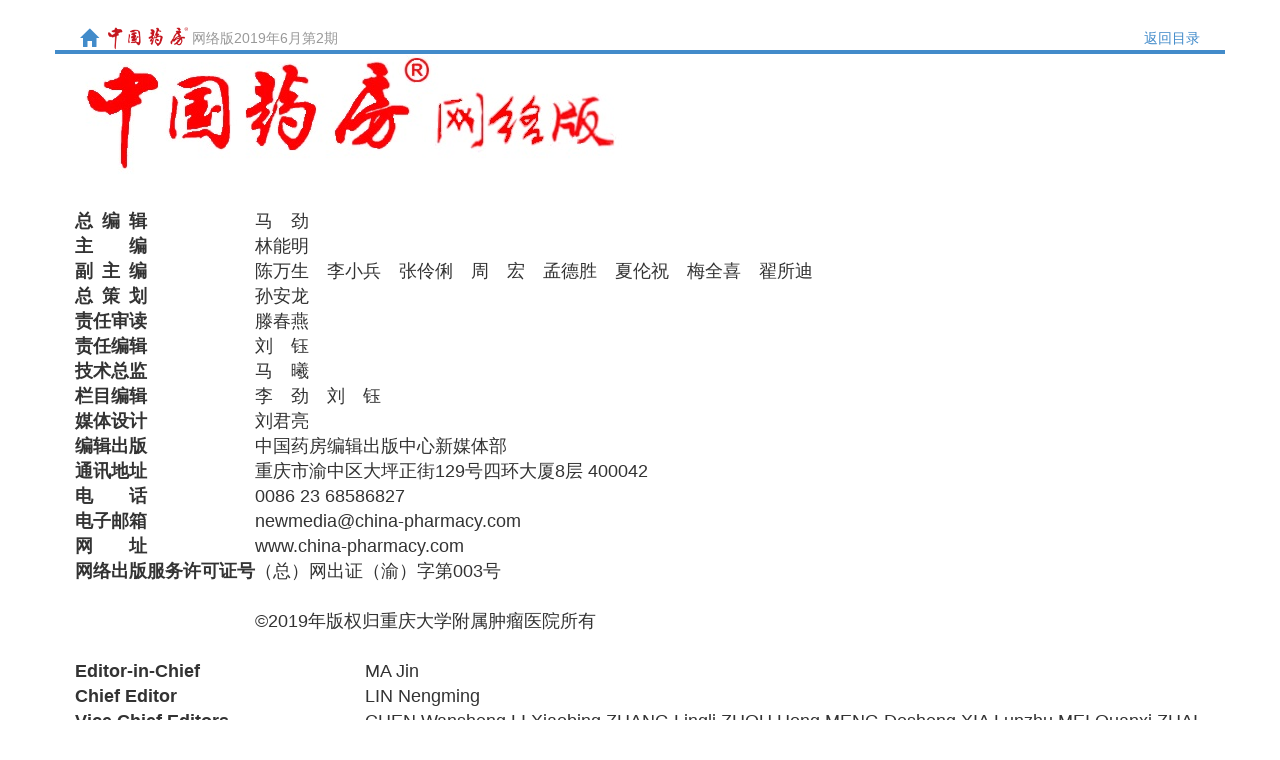

--- FILE ---
content_type: text/html
request_url: http://e.china-pharmacy.com/201902/copyright.html
body_size: 11182
content:
<!DOCTYPE html>
<html>
<head>
    <meta http-equiv="Content-Type" content="text/html; charset=utf-8" />
    <meta http-equiv="X-UA-Compatible" content="IE=edge,chrome=1" />
    <meta name="viewport" content="width=device-width, initial-scale=1.0,minimum-scale=1,user-scalable=no" />
    <link href="../Css/bootstrap.min.css" rel="stylesheet" />
    <script src="../JScript/jquery-2.1.1.min.js"></script>
    <script src="../JScript/bootstrap.min.js"></script>
    <script src="JScript/pcormobile.js"></script>
    <title>中国药房网络版</title>
    <!--[if lt IE 9]>
        <script src="http://css3-mediaqueries-js.googlecode.com/svn/trunk/css3-mediaqueries.js">
        </script>
    <![endif]-->
    <style>
        b {
            text-indent: 2em;
        }

        table tr td {
            vertical-align: top;
        }

        .copylogo {
            padding-top: 30px;
        }

        .text {
            text-align: justify;
        }

            .text::after {
                width: 100%;
                display: inline-block;
                content: '';
            }
    </style>
</head>
<body style="padding-top:0;">    
    <div class="navbar navbar-fixed-top <!--navbar-inverse-->" style="background:white;">
        <div class="container">
            <span class="glyphicon glyphicon-home" aria-hidden="true"></span>
            <div class="logo"><txt> </txt> </div>
            <div class="return"><a href="catalogue.html" target="_parent">返回目录</a></div>
        </div>
    </div>
    <div class="container">
        <img src="/Images/copy.jpg" class="copylogo" />
        <!--<img src="files/mobile/2.jpg" class="img-rounded imgCol" />-->
        <div class="copy">
            <br /><!-- &emsp;&ensp;-->

            <table id="tbcopyzh">
                <tr>
                    <td style="letter-spacing:.5em;">总编辑</td>
                    <td>
                        马&emsp;劲
                    </td>
                </tr>
                <tr>
                    <td style="letter-spacing:2em;">主编</td>
                    <td>
                        林能明
                    </td>

                </tr>
                <tr>
                    <td style="letter-spacing:.5em;">副主编</td>
                    <td>
                        陈万生&emsp;李小兵&emsp;张伶俐&emsp;周&emsp;宏&emsp;<br class="del" />孟德胜&emsp;夏伦祝&emsp;梅全喜&emsp;翟所迪
                    </td>
                </tr>
                <tr>
                    <td style="letter-spacing:.5em;">总策划</td>
                    <td>
                        孙安龙
                    </td>

                </tr>
                <tr>
                    <td>责任审读</td>
                    <td>
                        滕春燕
                    </td>
                </tr>
                <tr>
                    <td>责任编辑</td>
                    <td>
                        刘&emsp;钰
                    </td>
                </tr>
                <tr>
                    <td>技术总监</td>
                    <td>
                        马&emsp;曦
                    </td>
                </tr>
                <tr>
                    <td>栏目编辑</td>
                    <td>
                        李&emsp;劲&emsp;刘&emsp;钰
                    </td>

                </tr>
                <tr>
                    <td>媒体设计</td>
                    <td>
                        刘君亮
                    </td>
                </tr>
                <tr>
                    <td>编辑出版</td>
                    <td>
                        中国药房编辑出版中心新媒体部
                    </td>

                </tr>
                <tr>
                    <td>通讯地址</td>
                    <td>
                        重庆市渝中区大坪正街129号四环大厦8层 400042
                    </td>
                </tr>
                <tr>
                    <td>电&#12288;&#12288;话</td>
                    <td>
                        0086 23 68586827
                    </td>


                </tr>
                <tr>
                    <td>电子邮箱</td>
                    <td>
                        newmedia@china-pharmacy.com
                    </td>
                </tr>
                <tr>
                    <td>网&#12288;&#12288;址</td>
                    <td>
                        www.china-pharmacy.com
                    </td>

                </tr>
                <tr>
                    <td>网络出版<br class="del" />服务许可<br class="del" />证号</td>
                    <td>
                        （总）网出证（渝）字第003号
                    </td>
                </tr>
                <tr>
                    <td></td>
                    <td><br />©2019年版权归重庆大学附属肿瘤医院所有<br /><br /></td>
                </tr>
            </table>
            <table>
                <tr>
                    <td>Editor-in-Chief</td>
                    <td>
                        MA Jin
                    </td>

                </tr>
                <tr>
                    <td>Chief Editor</td>
                    <td>
                        LIN Nengming
                    </td>
                </tr>
                <tr>
                    <td>Vice Chief Editors</td>
                    <td>
                        CHEN Wansheng LI Xiaobing ZHANG Lingli ZHOU Hong MENG Desheng XIA Lunzhu MEI Quanxi ZHAI Suodi
                    </td>

                </tr>
                <tr>
                    <td>Chief Planner</td>
                    <td>
                        SUN Anlong
                    </td>
                </tr>
                <tr>
                    <td>Responsible Reviewer</td>
                    <td>
                        TENG Chunyan
                    </td>

                </tr>
                <tr>
                    <td>Responsibility Editor</td>
                    <td>
                        LIU Yu
                    </td>
                </tr>

                <tr>
                    <td>Technical Director</td>
                    <td>
                        MA Xi
                    </td>
                </tr>
                <tr>
                    <td>Editors </td>
                    <td>
                        LI Jin LIU Yu
                    </td>

                </tr>
                <tr>
                    <td>Media Designer</td>
                    <td>
                        LIU Junliang
                    </td>
                </tr>
                <tr>
                    <td>Edited & Published by</td>
                    <td>
                        New Media Department,China Pharmacy Editorial and Publishing Center
                    </td>
                </tr>
                <tr>
                    <td>Postal Address</td>
                    <td>
                        8/F,129 Daping Main Street, Yuzhong District, Chongqing 400042,P.R.China
                    </td>
                </tr>
                <tr>
                    <td>Phone</td>
                    <td>
                        0086 23 68586827
                    </td>
                </tr>
                <tr>
                    <td>E-mail</td>
                    <td>
                        newmedia@china-pharmacy.com
                    </td>
                </tr>
                <tr>
                    <td>Website</td>
                    <td>
                        www.china-pharmacy.com
                    </td>
                </tr>
                <tr>
                    <td>Internet Publishing Service License</td>
                    <td>
                        (Total)Nerwork Certificate(Chongqing)No.003
                    </td>
                </tr>
                <tr>
                    <td></td>
                    <td>
                        <br />
                        Copyright  ©2019 The Affiliated Tumor Hospital of  Chongqing University All Rights Reserved
                    </td>
                </tr>
            </table>

            <br /><br /><br />
        </div>
    </div>
    <script>
        // text-align:center;
        //text-align:justify;
        //text-justify:distribute-all-lines;
        //text-align-last:justify
        //word-wrap:break-word
        $(function ()
        {
            $("table tr").each(function () {
                $(this).find("td:first").css(
                    {
                        "padding-left": "5px",
                        "font-weight": "bold"
                    });
            });
            if (os.isAndroid || os.isPhone) {
                $("body").css({
                    //"padding": "0",
                    //"margin":"0"
                });
                $(".container").removeClass("container");
                $("table").css({
                    //"border": "1px solid red",
                    "font-size":"12px"
                });
                $("#tbcopyzh tr").each(function () {
                    $(this).find("td:first").css(
                        {

                            //"padding": "0",
                            //"padding-left": "5px",
                            "font-weight": "bold",
                            //"border":"1px solid red",
                            //"text-align": "right",
                            //"padding-right": "5px",
                            //"text-align": "center",
                            //"text-align": "justify",
                            //"text-justify": "distribute-all-lines",
                            //"text-align-last": "justify",
                            "width": "90px",
                            "word-wrap": "break-word"
                        });
                });
            } else
            {
                $("table tr").each(function () {
                    $(this).find("td:first").css(
                        {

                            //"padding": "0",
                            "padding-left": "5px",
                            "font-weight": "bold",
                            //"border":"1px solid red",
                            //"text-align": "right",
                            //"padding-right": "5px",
                            //"text-align": "center",
                            //"text-align": "justify",
                            //"text-justify": "distribute-all-lines",
                            //"text-align-last": "justify",
                            //"width": "80px",
                            "word-wrap": "break-word"
                        });
                });
            }
        });
    </script>
</body>
</html>


--- FILE ---
content_type: text/css
request_url: http://e.china-pharmacy.com/201902/Css/htmlPC.css
body_size: 6560
content:
body {
    padding-top: 50px;
    font-size: large;
}
.navbar-fixed-top .container {
    border-bottom: 4px solid #428BCA;
}
#content-body {
    /*border-top: 4px solid #428BCA;*/
}

.mobileHead {
    border-bottom:1px solid #ccc;
}
p {
    text-indent: 2em;
    text-align: justify;
    text-justify: newspaper;
}
.glyphicon-home {
    float: left;
    margin: 28px 10px 0px 10px;
    color: #428bca;
}

.return {
    float: right;
    font-size: 14px;
    height: 50px;
    padding-left: 26px;
    margin-right: 10px;
    padding-top: 28px;
    font-size: 14px;
}

.return a {
    color: #428bca;
}
.logo {
    font-size: 14px;
    height: 50px;
    background-image: url('/Images/logo.png');
    background-repeat: no-repeat;
    background-position: left bottom;
    background-size: 80px;
    padding-left: 80px;
    float: left;
}

.logo txt {
    font-size: 14px;
    color: #999;
    position: relative;
    top: 28px;
    left: 4px;
    /*color: #428bca;*/
}

#content-body .title {
    margin-bottom: 20px;
    color: #999;
    margin-top: 20px;
    border-left: 8px solid #428bca;
    padding: 4px 0 4px 10px;
}

.content-left{
}
.content-box {
    overflow: hidden;
}
#content-head {
    visibility: visible;
    color: #428bca;
    float: left;
    margin-top: 2px;
    font-size: 14px;
}
.pagination {
    float: right;
    margin-top: 2px;
    font-size: 14px;
}
.content-left{
    padding:10px;
    height:auto;
}
.content-right {
    font-weight: 100;
    padding-left: 20px;
    overflow-x: hidden;
    overflow-y: scroll;
}
.content-right::-webkit-scrollbar {
    width: 8px;
}

.content-right::-webkit-scrollbar-track {
    background-color: #428bca;    
    -webkit-border-radius: 2em;
    -moz-border-radius: 2em;
    border-radius: 2em;
}

.content-right::-webkit-scrollbar-thumb {
    background-color: #5cb85c;
    -webkit-border-radius: 2em;
    -moz-border-radius: 2em;
    border-radius: 2em;
}

.shutter-btn li {
    list-style-type: none;
}

#slide {
    border-left: 1px dashed #777;
    padding-left: 20px;
}

.banner {
    width: 100%;
    margin: 0 auto;
    background-color:#000;
    background-size:100% 100%;
    
    opacity: 0;
}

.bg{
    width:80%;
    height:0%;
    background:#000;
    overflow:hidden;
    opacity: 0.3;   
}

.rwName {
    font-size:30px;
    color:darkorange;
    text-shadow:2px 2px 4px red;

}
.rwOld{
    font-size:20px;
    color:dodgerblue;
    text-shadow:2px 2px 4px #000;
}
.rwBody{
    line-height:30px;
    letter-spacing:2px;
    color:#428bca;
    text-shadow:2px 2px 4px yellow;
}
.rwBody p{    
    text-indent:2em;
}

.imgCol{
    width:100%;
}
.imgColHalfL{
    width:50%;
    float:left;
    margin-right:10px;
}
.imgColHalfR {
    width: 50%;
    float: right;
    margin-left:10px;
}
.imgColHalf30{
    width:30%;
    float:right;
    margin-left:10px;
}
.imgColSmR {
    width: 25%;
    float: right;
    margin-left: 10px;
}
.imgColHalfC {
    width:50%;
}
#hrspan {
    border: 1px solid #777;
    height: 0px;
    margin: 0;
}


.div-left {
    font-weight: 100;
    padding-left: 20px;
    overflow-x: hidden;
    overflow-y: scroll;
}

    .div-left::-webkit-scrollbar {
        width: 8px;
    }

    .div-left::-webkit-scrollbar-track {
        background-color: #428bca;
        -webkit-border-radius: 2em;
        -moz-border-radius: 2em;
        border-radius: 2em;
    }

    .div-left::-webkit-scrollbar-thumb {
        background-color: #5cb85c;
        -webkit-border-radius: 2em;
        -moz-border-radius: 2em;
        border-radius: 2em;
    }

.content-right {
    font-weight: 100;
    padding-left: 20px;
    overflow-x: hidden;
    overflow-y: scroll;
}

    .content-right::-webkit-scrollbar {
        width: 8px;
    }

    .content-right::-webkit-scrollbar-track {
        background-color: #428bca;
        -webkit-border-radius: 2em;
        -moz-border-radius: 2em;
        border-radius: 2em;
    }

    .content-right::-webkit-scrollbar-thumb {
        background-color: #5cb85c;
        -webkit-border-radius: 2em;
        -moz-border-radius: 2em;
        border-radius: 2em;
    }

.reference-tip {
    display: none;
    position: absolute;
    z-index: 1001;
    border: 1px solid #96aac6;
}

    .reference-tip .content {
        padding: 15px;
        background-color: #fafcff;
        max-width: 400px;
        width: 400px;
        line-height: 1.5;
        word-break: break-all;
    }

    .reference-tip .reference-tip__item {
        font-size: 12px;
        margin: 4px 0;
    }

    .reference-tip .title {
        vertical-align: middle;
        width: 20px;
        background-color: #96aac6;
        height: 100%;
        right: 0px;
        top: 0px;
        color: #fff;
        text-align: center;
        padding: 2px 0;
        font-size: 12px;
    }

    .reference-tip .triangle-bg {
        bottom: -8px;
        border-left: 8px solid transparent;
        border-right: 8px solid transparent;
        border-top: 10px solid #fafcff;
        z-index: 1;
    }

    .reference-tip .triangle-bg, .reference-tip .triangle-border {
        width: 0px;
        height: 0px;
        position: absolute;
        left: 10px;
    }

    .reference-tip .triangle-border {
        bottom: -10px;
        border-left: 8px solid transparent;
        border-right: 8px solid transparent;
        border-top: 10px solid #96aac6;
    }

    .reference-tip .triangle-bg, .reference-tip .triangle-border {
        width: 0px;
        height: 0px;
        position: absolute;
        left: 10px;
    }

    #tableBwh{
        margin-top:60px;
    }
    #tableBwh tr td {
        vertical-align: top;
        line-height: 60px;
        padding-left: 20px;
        padding-right: 20px;
        font-size: 26px;
    }
    #tableBwh tr td ul li{
        margin-right:20px;
    }
    #tableBwh .bwtitle {
        font-family: '隶书';
        font-size: 52px;
    }
    #tableBwh .tdBw {
        position:relative;
        left: 0px;
        top: -35px;
        font-size: 14px;
        font-family: '楷体';
        font-weight: 100;
    }
    .imgXy{
        width:100%;
    }
.tableXy{
    text-align:center;
    width:30%;
    float:right;
    font-size:12px;
    margin-left:4px;
}
.spanXy{

}

--- FILE ---
content_type: application/javascript
request_url: http://e.china-pharmacy.com/201902/JScript/pcormobile.js
body_size: 2946
content:
var os = function () {
    var ua = navigator.userAgent,
        isWindowsPhone = /(?:Windows Phone)/.test(ua),
        isSymbian = /(?:SymbianOS)/.test(ua) || isWindowsPhone,
        isAndroid = /(?:Android)/.test(ua),
        isFireFox = /(?:Firefox)/.test(ua),
        isChrome = /(?:Chrome|CriOS)/.test(ua),
        isTablet = /(?:iPad|PlayBook)/.test(ua) || (isAndroid && !/(?:Mobile)/.test(ua)) || (isFireFox && /(?:Tablet)/.test(ua)),
        isPhone = /(?:iPhone)/.test(ua) && !isTablet,
        isPc = !isPhone && !isAndroid && !isSymbian;
    return {
        isTablet: isTablet,
        isPhone: isPhone,
        isAndroid: isAndroid,
        isPc: isPc
    };
}();

var strname;
/*a判断是否是手机屏幕*/
if (os.isAndroid || os.isPhone) {
    $("<link>")
        .attr({
            rel: "stylesheet",
            type: "text/css",
            href: "Css/htmlMobile.css"
        })
        .appendTo("head");

    $.getScript('JScript/htmlMobile.js');
} else if (os.isTablet) {
    $("<link>")
        .attr({
            rel: "stylesheet",
            type: "text/css",
            href: "Css/htmlPC.css"
        })
        .appendTo("head");

    $.getScript('JScript/htmlPC.js');
} else if (os.isPc) {
    strname = getFilename();
    switch (strname) {
        case "45":
            $("<link>")
                .attr({
                    rel: "stylesheet",
                    type: "text/css",
                    href: "Css/htmlPC.css"
                })
                .appendTo("head");

            $.getScript('JScript/htmlPC.js');
            break;
        default:
            $("<link>")
                .attr({
                    rel: "stylesheet",
                    type: "text/css",
                    href: "Css/htmlPC.css"
                })
                .appendTo("head");

            $.getScript('JScript/htmlPC.js');
            break;
    }
    
}
function getFilename() {
    var strUrl = window.location.href.toLowerCase();
    if (strUrl.indexOf("htmlpage") === -1) return "00";
    return strUrl.substr(strUrl.indexOf("htmlpage") + "htmlpage".length, 2);
}


var _hmt = _hmt || [];
(function() {
  var hm = document.createElement("script");
  hm.src = "https://hm.baidu.com/hm.js?fd315f8d9e57e1e5529db790e1452dc0";
  var s = document.getElementsByTagName("script")[0]; 
  s.parentNode.insertBefore(hm, s);
})();

//浏览次数
$(function () {
    $.ajax({
        type: "post",
        url: "http://e.china-pharmacy.com/Count/Handler.ashx?action=getcount&url=" + window.location.pathname,
        data: "text",
        success: function (data, status) {
            if (status == "success") {
                $('#spanPage').html('浏览次数：' + data + '次');
            }
        },
        error: function () {

        },
        complete: function () {

        }
    });
});

--- FILE ---
content_type: application/javascript
request_url: http://e.china-pharmacy.com/201902/JScript/htmlPC.js?_=1769824322865
body_size: 10898
content:
$(function () {
    $('.del').remove();

    $.getJSON("R.json", function (data) {
        if($("txt").text()!="网络版"){
        $("txt").text(data.name);}
    });
    $(".glyphicon-home").css({ 'cursor': 'pointer' }).click(function () {
        window.location.href = "default.html";
    });
    var divWidth;//div的宽度 
    var doc;//js对象
    var docWidth;//文本的宽度

    var nNowPage = 1;//当前页
    var nPage = 1;//d多少页
    if ($('#content-box').length > 0 !== true) return;
    //if ($('#context-box').length <= 0) return;
    var oldHtml = $('#content-box').html();

    divWidth = $("#content-box").width();
    doc = document.getElementById("content-box");
    docWidth = doc.scrollWidth;
    windowResize();
    writePage();
    

    //////////////////////////////参考文献begin/////////////////////////////////
    var supDiv = "<div class='reference-tip J-referenceTip' style='left: 444px; top: 14529.09px; display: none; '></div>";
    var supHtml = "<table><tbody><tr><td class='content'><div class='reference-tip__item reference-tip__item--type1'></div></td><td class='title' valign='middle'>参考文献</td></tr></tbody></table><em class='triangle-bg'></em> <em class='triangle-border'></em>";
    $('html').append(supDiv);
    $(".reference-tip").html(supHtml);

    $("sup:contains([)").css({ "color": "#428bca", "point": "hand", "cursor": "pointer" });
    $("sup:contains([)").mouseleave(function () {
        $(".reference-tip").hide();
    });

    $("sup:contains([)").mousemove(function () {
        //if ($(this).text().indexOf("[") == -1) return;
        $(".reference-tip__item").html(getSupContent($(this).text()));
        var y = $(this).offset().top;
        var x = $(this).offset().left;
        //console.log(getSupContent($(this).text()));
        $(".reference-tip").css({ "left": x - 10, "top": y - $(".reference-tip").outerHeight(true) - 10 }).show();
    });

    //打印时隐藏
    //$("#hrspan").hide();
    //$("#page-box").hide();

    //点击查看大图imgXy
    $(".imgXy").click(function () {
        var _this = $(this);//将当前的pimg元素作为_this传入函数
        imgShow("#outerdiv", "#innerdiv", "#bigimg", _this);
    });

    function imgShow(outerdiv, innerdiv, bigimg, _this) {
        var src = _this.attr("src");//获取当前点击的pimg元素中的src属性
        $(bigimg).attr("src", src);//设置#bigimg元素的src属性
        /*获取当前点击图片的真实大小，并显示弹出层及大图*/
        $("<img/>").attr("src", src).load(function () {
            var windowW = $(window).width();//获取当前窗口宽度
            var windowH = $(window).height();//获取当前窗口高度
            var realWidth = this.width;//获取图片真实宽度
            var realHeight = this.height;//获取图片真实高度
            var imgWidth, imgHeight;
            var scale = 1.5;//缩放尺寸，当图片真实宽度和高度大于窗口宽度和高度时进行缩放
            if (realHeight > windowH * scale) {//判断图片高度
                imgHeight = windowH * scale;//如大于窗口高度，图片高度进行缩放
                imgWidth = imgHeight / realHeight * realWidth;//等比例缩放宽度
                if (imgWidth > windowW * scale) {//如宽度扔大于窗口宽度
                    imgWidth = windowW * scale;//再对宽度进行缩放
                }
            } else if (realWidth > windowW * scale) {//如图片高度合适，判断图片宽度
                imgWidth = windowW * scale;//如大于窗口宽度，图片宽度进行缩放
                imgHeight = imgWidth / realWidth * realHeight;//等比例缩放高度   
            } else {//如果图片真实高度和宽度都符合要求，高宽不变
                imgWidth = realWidth;
                imgHeight = realHeight;
            }

            $(bigimg).css("width", imgWidth);//以最终的宽度对图片缩放
            var w = (windowW - imgWidth) / 2;//计算图片与窗口左边距
            var h = (windowH - imgHeight) / 2;//计算图片与窗口上边距
            $(innerdiv).css({ "top": h, "left": w });//设置#innerdiv的top和left属性
            $(outerdiv).fadeIn("fast");//淡入显示#outerdiv及.pimg

        });
    }
        $(outerdiv).click(function () {//再次点击淡出消失弹出层
            $(this).fadeOut("fast");
        });

    function getSupContent(strSup) {
        var strNum = strSup.replace('[', '').replace(']', '').replace(' ','');
        var strRe = '';
        var strArray;

        if (strNum.indexOf(',') !== -1) {
            strArray = strNum.split(',');
            for (var i = 0; i < strArray.length; i++) {
                if (strArray[i].indexOf("-") !== -1) {
                    //逗号里面包含横线
                    var strA = strArray[i].split('-');
                    //alert(strArray.length);
                    for (var j = parseInt(strA[0]); j <= parseInt(strA[1]); j++) {
                        strRe += getSingleSupContent(j) + "<br/><br/>";
                    }
                } 
                else {
                    strRe += getSingleSupContent(strArray[i]) + "<br/><br/>";
                }
            }
            //return strRe;
            return strRe.substring(0, strRe.length - "<br/><br/>".length);
        }
        if (strNum.indexOf('，') !== -1) {
            strArray = strNum.split('，');
            for (i = 0; i < strArray.length; i++) {
                strRe += getSingleSupContent(strArray[i]) + "<br/><br/>";
            }
            //return strRe;
            return strRe.substring(0, strRe.length - "<br/><br/>".length);
        }

        if (strNum.indexOf("-") !== -1) {
            //多个参考文献的一种情况，第几个到第几个
            strArray = strNum.split('-');
            for (i = parseInt(strArray[0]); i <= parseInt(strArray[1]); i++) {                
                strRe += getSingleSupContent(i) + "<br/><br/>";
            }
            return strRe.substring(0, strRe.length - "<br/><br/>".length);
        } 
        return getSingleSupContent(strNum);
    }

    function getSingleSupContent(strNum) {
        var $items = $("p");
        for (var i = 0; i < $items.length; i++) {
            if ($items[i].innerText.indexOf('[' + strNum + ']') === 0) {
                return $items[i].innerText;
            }
        }

    }
    /////////////////////////////////////参考文献end//////////////////////////////////////////



    function windowResize() {
        var h = window.innerHeight || document.documentElement.clientHeight || document.body.clientHeight;

        h = h - 150;
        document.getElementById("content-box").style.height = h + "px";
        //document.getElementById("content-left").style.height = h + "px";
        //console.log(window.location.href);
        if (window.location.href.indexOf("201902") !== -1 && window.location.href.indexOf("HtmlPage47") !== -1) {
            $(".content-left").height(h - 160);
            $(".content-right").height(h - 160);

            $('#slide').height($('.content-left').height());
        }

        if (window.location.href.indexOf("201902") !== -1 && window.location.href.indexOf("26.html") != -1) {
            $(".div-left").height(h - 160);
            $(".div-right").height(h - 160);

            $('#slide').height($('.div-left').height());
        }

        if (window.location.href.indexOf("201902") !== -1 && window.location.href.indexOf("30.html") != -1) {
            $(".div-left").height(h - 160);
            $(".div-right").height(h - 160);

            $('#slide').height($('.div-left').height());
        }

        if (window.location.href.indexOf("201902") !== -1 && window.location.href.indexOf("HtmlPage.html") != -1) {
            $(".div-left").height(h - 160);
            $(".div-right").height(h - 160);

            $('#slide').height($('.div-left').height());
        }
    }
    //计算文档在div中有几页
    //nPage页数,Math.floor()向下取整Math.ceil() 向上取整
    function setPagenum() {
        //$("#spanPage").text(nNowPage + "/" + nPage + "页");

        for (var i = 1; i < nPage + 1; i++) {
            if (i === nNowPage) {
                $("#a" + i).parent().addClass("active");
            }
            else {
                $("#a" + i).parent().removeClass("active");
            }
        }
    }
    function writePage() {
        divWidth = $("#content-box").width();
        doc = document.getElementById("content-box");
        docWidth = doc.scrollWidth;

        nPage = Math.ceil(docWidth / (divWidth + 20));//加20是考虑padding:10px的原因

        //清空页码
        //$(object).children(selector).remove();  // 删除object元素下满足selector选择器的子元素，不填写则默认删除所有子元素
        $("#page-box a:not(':first,:last')").remove();

        //写页码
        let $li;
        for (var i = 1; i <= nPage; i++) {
            if (i === nNowPage) {//当前页样式
                $li = $("<li class='active'><a href='#' id='a" + i + "'>" + i + " <span class='sr-only'>(current)</span></a></li>");
            }
            else {
                $li = $("<li><a href='#' id='a" + i + "'>" + i + "</a></li>");
            }
            $('.pagination > li:last-child').before($li);
        }

        setPagenum();
        //写页码点击事件
        //后退
        $('.pagination a:first').click(function () {
            var num = parseInt(getFilename(), 10);
            if (num === 99) {
                //$(location).attr('href', 'ask.html');
            } else {
                num--;
                var strLocation = (num < 10 ? "HtmlPage0" + num : "HtmlPage" + num) + ".html";
                //alert(strLocation);
                $(location).attr('href', strLocation);
            }

        });
        //前进
        $('#page-box a:last').click(function () {
            var num = parseInt(getFilename(), 10);
            num++;
            var strLocation = (num < 10 ? "HtmlPage0" + num : "HtmlPage" + num) + ".html";
            //alert(strLocation);
            $(location).attr('href', strLocation);
            //setPagenum();
        });
        //页码按钮
        $("#page-box a:not(':first,:last')").click(function () {
            var n = parseInt(this.id.replace(/[^0-9]/ig, ""));//截取数字
            if (n === nNowPage) return;

            $('#content-box').scrollLeft((n - 1) * (divWidth + 20));
            nNowPage = n;
            setPagenum();
        });
    }
});


